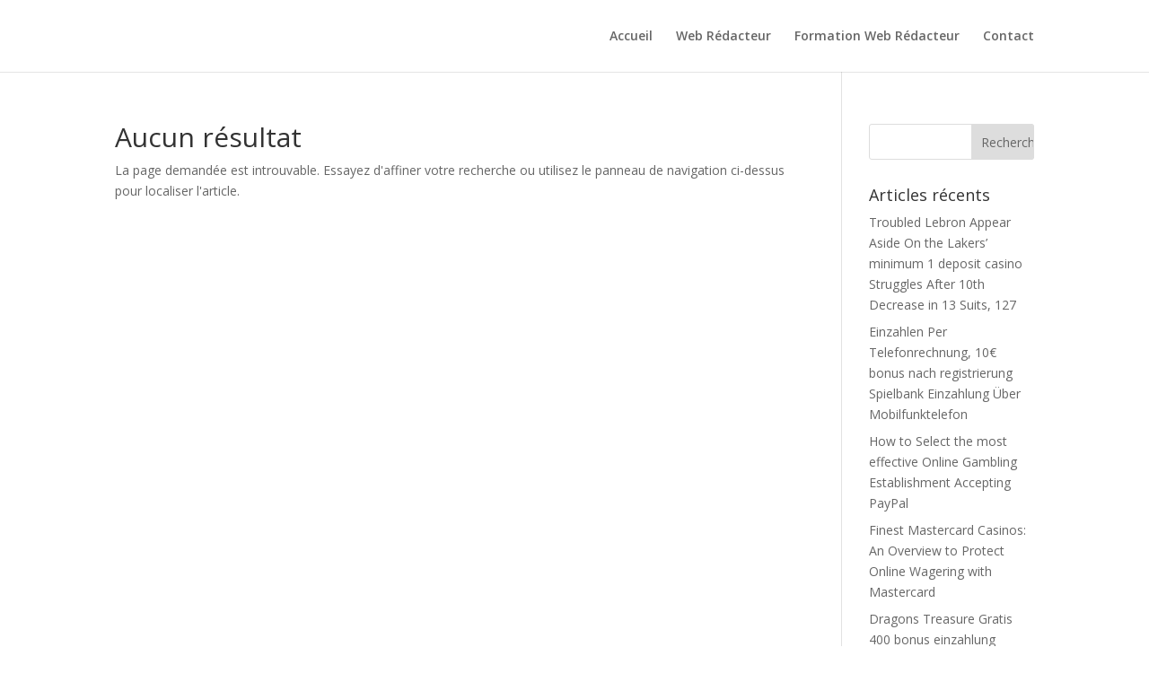

--- FILE ---
content_type: text/html; charset=UTF-8
request_url: https://xn--web-rdacteur-feb.fr/hierbei-el-torero-slot-merkur-fur-nusse-zum-besten-geben-ohne-registration/
body_size: 5399
content:
<!DOCTYPE html>
<html lang="fr-FR">
<head>
	<meta charset="UTF-8" />
<meta http-equiv="X-UA-Compatible" content="IE=edge">
	<link rel="pingback" href="https://xn--web-rdacteur-feb.fr/xmlrpc.php" />

	<script type="text/javascript">
		document.documentElement.className = 'js';
	</script>

	<script>var et_site_url='https://xn--web-rdacteur-feb.fr';var et_post_id='0';function et_core_page_resource_fallback(a,b){"undefined"===typeof b&&(b=a.sheet.cssRules&&0===a.sheet.cssRules.length);b&&(a.onerror=null,a.onload=null,a.href?a.href=et_site_url+"/?et_core_page_resource="+a.id+et_post_id:a.src&&(a.src=et_site_url+"/?et_core_page_resource="+a.id+et_post_id))}
</script><title>Rien n&#039;a été trouvé pour  Hierbei El Torero Slot Merkur Fur Nusse Zum Besten Geben Ohne Registration</title>

<!-- All In One SEO Pack 3.6.2[669,762] -->
<script type="application/ld+json" class="aioseop-schema">{"@context":"https://schema.org","@graph":[{"@type":"Organization","@id":"https://xn--web-rdacteur-feb.fr/#organization","url":"https://xn--web-rdacteur-feb.fr/","name":"FIRST ONE DIGITAL CONTENTS | des contenus de qualités à petits prix.","sameAs":[]},{"@type":"WebSite","@id":"https://xn--web-rdacteur-feb.fr/#website","url":"https://xn--web-rdacteur-feb.fr/","name":"FIRST ONE DIGITAL CONTENTS | des contenus de qualités à petits prix.","publisher":{"@id":"https://xn--web-rdacteur-feb.fr/#organization"},"potentialAction":{"@type":"SearchAction","target":"https://xn--web-rdacteur-feb.fr/?s={search_term_string}","query-input":"required name=search_term_string"}}]}</script>
<!-- All In One SEO Pack -->
<link rel='dns-prefetch' href='//cdn.jsdelivr.net' />
<link rel='dns-prefetch' href='//fonts.googleapis.com' />
<link rel='dns-prefetch' href='//s.w.org' />
<link rel="alternate" type="application/rss+xml" title="FIRST ONE DIGITAL CONTENTS | des contenus de qualités à petits prix. &raquo; Flux" href="https://xn--web-rdacteur-feb.fr/feed/" />
<link rel="alternate" type="application/rss+xml" title="FIRST ONE DIGITAL CONTENTS | des contenus de qualités à petits prix. &raquo; Flux des commentaires" href="https://xn--web-rdacteur-feb.fr/comments/feed/" />
		<script type="text/javascript">
			window._wpemojiSettings = {"baseUrl":"https:\/\/s.w.org\/images\/core\/emoji\/13.0.0\/72x72\/","ext":".png","svgUrl":"https:\/\/s.w.org\/images\/core\/emoji\/13.0.0\/svg\/","svgExt":".svg","source":{"concatemoji":"https:\/\/xn--web-rdacteur-feb.fr\/wp-includes\/js\/wp-emoji-release.min.js?ver=5.5.17"}};
			!function(e,a,t){var n,r,o,i=a.createElement("canvas"),p=i.getContext&&i.getContext("2d");function s(e,t){var a=String.fromCharCode;p.clearRect(0,0,i.width,i.height),p.fillText(a.apply(this,e),0,0);e=i.toDataURL();return p.clearRect(0,0,i.width,i.height),p.fillText(a.apply(this,t),0,0),e===i.toDataURL()}function c(e){var t=a.createElement("script");t.src=e,t.defer=t.type="text/javascript",a.getElementsByTagName("head")[0].appendChild(t)}for(o=Array("flag","emoji"),t.supports={everything:!0,everythingExceptFlag:!0},r=0;r<o.length;r++)t.supports[o[r]]=function(e){if(!p||!p.fillText)return!1;switch(p.textBaseline="top",p.font="600 32px Arial",e){case"flag":return s([127987,65039,8205,9895,65039],[127987,65039,8203,9895,65039])?!1:!s([55356,56826,55356,56819],[55356,56826,8203,55356,56819])&&!s([55356,57332,56128,56423,56128,56418,56128,56421,56128,56430,56128,56423,56128,56447],[55356,57332,8203,56128,56423,8203,56128,56418,8203,56128,56421,8203,56128,56430,8203,56128,56423,8203,56128,56447]);case"emoji":return!s([55357,56424,8205,55356,57212],[55357,56424,8203,55356,57212])}return!1}(o[r]),t.supports.everything=t.supports.everything&&t.supports[o[r]],"flag"!==o[r]&&(t.supports.everythingExceptFlag=t.supports.everythingExceptFlag&&t.supports[o[r]]);t.supports.everythingExceptFlag=t.supports.everythingExceptFlag&&!t.supports.flag,t.DOMReady=!1,t.readyCallback=function(){t.DOMReady=!0},t.supports.everything||(n=function(){t.readyCallback()},a.addEventListener?(a.addEventListener("DOMContentLoaded",n,!1),e.addEventListener("load",n,!1)):(e.attachEvent("onload",n),a.attachEvent("onreadystatechange",function(){"complete"===a.readyState&&t.readyCallback()})),(n=t.source||{}).concatemoji?c(n.concatemoji):n.wpemoji&&n.twemoji&&(c(n.twemoji),c(n.wpemoji)))}(window,document,window._wpemojiSettings);
		</script>
		<meta content="Divi v.4.4.1" name="generator"/><style type="text/css">
img.wp-smiley,
img.emoji {
	display: inline !important;
	border: none !important;
	box-shadow: none !important;
	height: 1em !important;
	width: 1em !important;
	margin: 0 .07em !important;
	vertical-align: -0.1em !important;
	background: none !important;
	padding: 0 !important;
}
</style>
	<link rel='stylesheet' id='wp-block-library-css'  href='https://xn--web-rdacteur-feb.fr/wp-includes/css/dist/block-library/style.min.css?ver=5.5.17' type='text/css' media='all' />
<link rel='stylesheet' id='divi-fonts-css'  href='https://fonts.googleapis.com/css?family=Open+Sans:300italic,400italic,600italic,700italic,800italic,400,300,600,700,800&#038;subset=latin,latin-ext' type='text/css' media='all' />
<link rel='stylesheet' id='divi-style-css'  href='https://xn--web-rdacteur-feb.fr/wp-content/themes/Divi/style.css?ver=4.4.1' type='text/css' media='all' />
<link rel='stylesheet' id='dashicons-css'  href='https://xn--web-rdacteur-feb.fr/wp-includes/css/dashicons.min.css?ver=5.5.17' type='text/css' media='all' />
<link rel='stylesheet' id='ws-plugin--s2member-css'  href='https://xn--web-rdacteur-feb.fr/wp-content/plugins/s2member/s2member-o.php?ws_plugin__s2member_css=1&#038;qcABC=1&#038;ver=200301-2433088520' type='text/css' media='all' />
<script type='text/javascript' src='https://xn--web-rdacteur-feb.fr/wp-includes/js/jquery/jquery.js?ver=1.12.4-wp' id='jquery-core-js'></script>
<script type='text/javascript' src='//cdn.jsdelivr.net/npm/es6-promise@4/dist/es6-promise.auto.min.js?ver=5.5.17' id='es6-promise-js'></script>
<script type='text/javascript' id='et-core-api-spam-recaptcha-js-extra'>
/* <![CDATA[ */
var et_core_api_spam_recaptcha = {"site_key":"","page_action":{"action":"hierbei_el_torero_slot_merkur_fur_nusse_zum_besten_geben_ohne_registration"}};
/* ]]> */
</script>
<script type='text/javascript' src='https://xn--web-rdacteur-feb.fr/wp-content/themes/Divi/core/admin/js/recaptcha.js?ver=5.5.17' id='et-core-api-spam-recaptcha-js'></script>
<link rel="https://api.w.org/" href="https://xn--web-rdacteur-feb.fr/wp-json/" /><link rel="EditURI" type="application/rsd+xml" title="RSD" href="https://xn--web-rdacteur-feb.fr/xmlrpc.php?rsd" />
<link rel="wlwmanifest" type="application/wlwmanifest+xml" href="https://xn--web-rdacteur-feb.fr/wp-includes/wlwmanifest.xml" /> 
<meta name="generator" content="WordPress 5.5.17" />
<meta name="viewport" content="width=device-width, initial-scale=1.0, maximum-scale=1.0, user-scalable=0" /><link rel="shortcut icon" href="" /><link rel="stylesheet" id="et-divi-customizer-global-cached-inline-styles" href="https://xn--web-rdacteur-feb.fr/wp-content/et-cache/global/et-divi-customizer-global-17660685088607.min.css" onerror="et_core_page_resource_fallback(this, true)" onload="et_core_page_resource_fallback(this)" /></head>
<body class="error404 et_pb_button_helper_class et_fixed_nav et_show_nav et_hide_primary_logo et_hide_fixed_logo et_hide_mobile_logo et_primary_nav_dropdown_animation_fade et_secondary_nav_dropdown_animation_fade et_header_style_left et_pb_footer_columns_1_4__3_4 et_cover_background et_pb_gutter osx et_pb_gutters3 et_right_sidebar et_divi_theme et-db et_minified_js et_minified_css">
	<div id="page-container">

	
	
			<header id="main-header" data-height-onload="66">
			<div class="container clearfix et_menu_container">
							<div class="logo_container">
					<span class="logo_helper"></span>
					<a href="https://xn--web-rdacteur-feb.fr/">
						<img src="https://xn--web-rdacteur-feb.fr/wp-content/themes/Divi/images/logo.png" alt="FIRST ONE DIGITAL CONTENTS | des contenus de qualités à petits prix." id="logo" data-height-percentage="54" />
					</a>
				</div>
							<div id="et-top-navigation" data-height="66" data-fixed-height="40">
											<nav id="top-menu-nav">
						<ul id="top-menu" class="nav"><li id="menu-item-83" class="menu-item menu-item-type-post_type menu-item-object-page menu-item-home menu-item-83"><a href="https://xn--web-rdacteur-feb.fr/">Accueil</a></li>
<li id="menu-item-320" class="menu-item menu-item-type-post_type menu-item-object-page menu-item-320"><a href="https://xn--web-rdacteur-feb.fr/description-de-lemploi-salaires-et-avantages-sociaux/">Web Rédacteur</a></li>
<li id="menu-item-321" class="menu-item menu-item-type-post_type menu-item-object-page menu-item-321"><a href="https://xn--web-rdacteur-feb.fr/formation-web-redacteur/">Formation Web Rédacteur</a></li>
<li id="menu-item-84" class="menu-item menu-item-type-post_type menu-item-object-page menu-item-84"><a href="https://xn--web-rdacteur-feb.fr/contact/">Contact</a></li>
</ul>						</nav>
					
					
					
					
					<div id="et_mobile_nav_menu">
				<div class="mobile_nav closed">
					<span class="select_page">Sélectionner une page</span>
					<span class="mobile_menu_bar mobile_menu_bar_toggle"></span>
				</div>
			</div>				</div> <!-- #et-top-navigation -->
			</div> <!-- .container -->
			<div class="et_search_outer">
				<div class="container et_search_form_container">
					<form role="search" method="get" class="et-search-form" action="https://xn--web-rdacteur-feb.fr/">
					<input type="search" class="et-search-field" placeholder="Rechercher &hellip;" value="" name="s" title="Rechercher:" />					</form>
					<span class="et_close_search_field"></span>
				</div>
			</div>
		</header> <!-- #main-header -->
			<div id="et-main-area">
	
<div id="main-content">
	<div class="container">
		<div id="content-area" class="clearfix">
			<div id="left-area">
				<article id="post-0" class="et_pb_post not_found post-5476 post type-post status-publish format-standard hentry category-non-classe">
					<div class="entry">
<!--If no results are found-->
	<h1 class="not-found-title">Aucun résultat</h1>
	<p>La page demandée est introuvable. Essayez d&#039;affiner votre recherche ou utilisez le panneau de navigation ci-dessus pour localiser l&#039;article.</p>
</div>
<!--End if no results are found-->				</article> <!-- .et_pb_post -->
			</div> <!-- #left-area -->

				<div id="sidebar">
		<div id="search-2" class="et_pb_widget widget_search"><form role="search" method="get" id="searchform" class="searchform" action="https://xn--web-rdacteur-feb.fr/">
				<div>
					<label class="screen-reader-text" for="s">Rechercher :</label>
					<input type="text" value="" name="s" id="s" />
					<input type="submit" id="searchsubmit" value="Rechercher" />
				</div>
			</form></div> <!-- end .et_pb_widget -->
		<div id="recent-posts-2" class="et_pb_widget widget_recent_entries">
		<h4 class="widgettitle">Articles récents</h4>
		<ul>
											<li>
					<a href="https://xn--web-rdacteur-feb.fr/troubled-lebron-appear-aside-on-the-lakers-minimum-1-deposit-casino-struggles-after-10th-decrease-in-13-suits-127/">Troubled Lebron Appear Aside On the Lakers&rsquo; minimum 1 deposit casino Struggles After 10th Decrease in 13 Suits, 127</a>
									</li>
											<li>
					<a href="https://xn--web-rdacteur-feb.fr/einzahlen-per-telefonrechnung-10e-bonus-nach-registrierung-spielbank-einzahlung-uber-mobilfunktelefon/">Einzahlen Per Telefonrechnung, 10€ bonus nach registrierung Spielbank Einzahlung Über Mobilfunktelefon</a>
									</li>
											<li>
					<a href="https://xn--web-rdacteur-feb.fr/how-to-select-the-most-effective-online-gambling-establishment-accepting-paypal/">How to Select the most effective Online Gambling Establishment Accepting PayPal</a>
									</li>
											<li>
					<a href="https://xn--web-rdacteur-feb.fr/finest-mastercard-casinos-an-overview-to-protect-online-wagering-with-mastercard/">Finest Mastercard Casinos: An Overview to Protect Online Wagering with Mastercard</a>
									</li>
											<li>
					<a href="https://xn--web-rdacteur-feb.fr/dragons-treasure-gratis-400-bonus-einzahlung-spielen-ohne-registration/">Dragons Treasure Gratis 400 bonus einzahlung Spielen Ohne Registration</a>
									</li>
					</ul>

		</div> <!-- end .et_pb_widget --><div id="recent-comments-2" class="et_pb_widget widget_recent_comments"><h4 class="widgettitle">Commentaires récents</h4><ul id="recentcomments"><li class="recentcomments"><span class="comment-author-link">Auteur 1 Test</span> dans <a href="https://xn--web-rdacteur-feb.fr/web-redacteur-des-contenus-de-qualites-a-petits-prix/#comment-17">Web rédacteur | des contenus de qualités à petits prix</a></li></ul></div> <!-- end .et_pb_widget -->	</div> <!-- end #sidebar -->
		</div> <!-- #content-area -->
	</div> <!-- .container -->
</div> <!-- #main-content -->


			<footer id="main-footer">
				

		
				<div id="footer-bottom">
					<div class="container clearfix">
				<ul class="et-social-icons">

	<li class="et-social-icon et-social-facebook">
		<a href="#" class="icon">
			<span>Facebook</span>
		</a>
	</li>
	<li class="et-social-icon et-social-twitter">
		<a href="#" class="icon">
			<span>Twitter</span>
		</a>
	</li>
	<li class="et-social-icon et-social-instagram">
		<a href="#" class="icon">
			<span>Instagram</span>
		</a>
	</li>

</ul><div id="footer-info">First One Digital SL &amp; Agence Wise | <p>
<a href="https://xn--web-rdacteur-feb.fr/mentions-legales/">mentions légales</a>
</p></div>					</div>	<!-- .container -->
				</div>
			</footer> <!-- #main-footer -->
		</div> <!-- #et-main-area -->


	</div> <!-- #page-container -->

	<script type='text/javascript' id='divi-custom-script-js-extra'>
/* <![CDATA[ */
var DIVI = {"item_count":"%d Item","items_count":"%d Items"};
var et_shortcodes_strings = {"previous":"Pr\u00e9c\u00e9dent","next":"Suivant"};
var et_pb_custom = {"ajaxurl":"https:\/\/xn--web-rdacteur-feb.fr\/wp-admin\/admin-ajax.php","images_uri":"https:\/\/xn--web-rdacteur-feb.fr\/wp-content\/themes\/Divi\/images","builder_images_uri":"https:\/\/xn--web-rdacteur-feb.fr\/wp-content\/themes\/Divi\/includes\/builder\/images","et_frontend_nonce":"303dcad46e","subscription_failed":"Veuillez v\u00e9rifier les champs ci-dessous pour vous assurer que vous avez entr\u00e9 les informations correctes.","et_ab_log_nonce":"a4461b3bfd","fill_message":"S'il vous pla\u00eet, remplissez les champs suivants:","contact_error_message":"Veuillez corriger les erreurs suivantes :","invalid":"E-mail non valide","captcha":"Captcha","prev":"Pr\u00e9c\u00e9dent","previous":"Pr\u00e9c\u00e9dente","next":"Prochaine","wrong_captcha":"Vous avez entr\u00e9 le mauvais num\u00e9ro dans le captcha.","wrong_checkbox":"Checkbox","ignore_waypoints":"no","is_divi_theme_used":"1","widget_search_selector":".widget_search","ab_tests":[],"is_ab_testing_active":"","page_id":"5476","unique_test_id":"","ab_bounce_rate":"5","is_cache_plugin_active":"no","is_shortcode_tracking":"","tinymce_uri":""}; var et_frontend_scripts = {"builderCssContainerPrefix":"#et-boc","builderCssLayoutPrefix":"#et-boc .et-l"};
var et_pb_box_shadow_elements = [];
var et_pb_motion_elements = {"desktop":[],"tablet":[],"phone":[]};
/* ]]> */
</script>
<script type='text/javascript' src='https://xn--web-rdacteur-feb.fr/wp-content/themes/Divi/js/custom.unified.js?ver=4.4.1' id='divi-custom-script-js'></script>
<script type='text/javascript' src='https://xn--web-rdacteur-feb.fr/wp-content/themes/Divi/core/admin/js/common.js?ver=4.4.1' id='et-core-common-js'></script>
<script type='text/javascript' data-cfasync="false" src='https://xn--web-rdacteur-feb.fr/wp-content/plugins/s2member/s2member-o.php?ws_plugin__s2member_js_w_globals=1&#038;qcABC=1&#038;ver=200301-2433088520' id='ws-plugin--s2member-js'></script>
<script type='text/javascript' src='https://xn--web-rdacteur-feb.fr/wp-includes/js/wp-embed.min.js?ver=5.5.17' id='wp-embed-js'></script>
</body>
</html>
